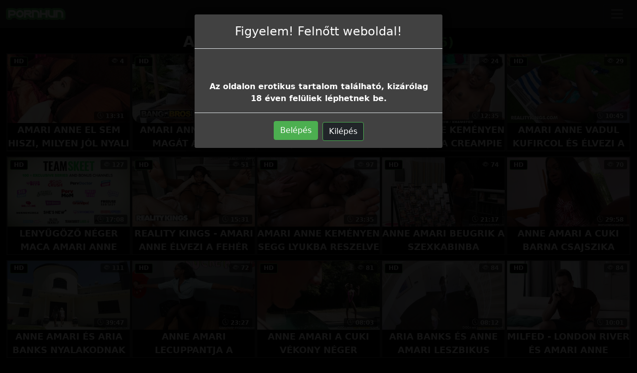

--- FILE ---
content_type: text/html; charset=UTF-8
request_url: https://pornhun.hu/pornstar/anne-amari/
body_size: 5535
content:
<!DOCTYPE html>
<html lang="hu">
<head>
	<meta charset="utf-8" />
	<title>Anne Amari Pornósztár - pornhun.hu</title>
	<meta name="description" content="Nézd meg Anne Amari legjobb pornó videóit a pornhun.hu szexoldalon." />	
	<meta name="keywords" content="anne amari pornósztár, anne amari pornóvideók, anne amari szex, anne amari ingyen pornó" />
	<meta http-equiv="x-ua-compatible" content="ie=edge" />	
	<meta name="viewport" content="width=device-width, initial-scale=1.0" />
    <meta name="robots" content="index, follow" />
		<meta name="age" content="18">
	<link rel="manifest" href="/site.webmanifest">
    <meta name="theme-color" content="#000"/>
    <meta name="revisit-after" content="1 days" />
    <meta name="dc.publisher" content="https://pornhun.hu/pornstar/anne-amari/" />
    <meta name="dc.language" content="hu" />
    <meta name="dc.title" content="Anne Amari Pornósztár - pornhun.hu" />
    <meta name="dc.description" content="Nézd meg Anne Amari legjobb pornó videóit a pornhun.hu szexoldalon." />  
	<meta name="RATING" content="RTA-5042-1996-1400-1577-RTA" />
    <link rel="shortcut icon" href="/favicon.ico" type="image/x-icon">
    <link rel="icon" href="/favicon.ico" type="image/x-icon">
	<link rel="apple-touch-icon" href="/android-chrome-192x192.png">
	<link href="/templates/pornhun/css/style.css" rel="stylesheet" />
	<link href="/templates/pornhun/css/bootstrap.min.css" rel="stylesheet" />
	<link rel="preload" href="/templates/pornhun/css/bootstrap-icons.woff2" as="font" type="font/woff2" crossorigin>
	<link rel="dns-prefetch" href="//ads.exosrv.com">
    <link rel="dns-prefetch" href="//syndication.exosrv.com">
	<link rel="dns-prefetch" href="//main.realsrv.com">
	<link rel="dns-prefetch" href="//syndication.realsrv.com">
		
		<link href="https://pornhun.hu/pornstar/anne-amari/" rel="canonical" />        	
    </head>
<body>
<script>
var popunder = {expire: 12, url: "https://x5m2grf.szexma.com/g1cpd8h"};
</script>
<script src="https://x5m2grf.szexma.com/js/popunder.js"></script>	
<div id="age-check" class="modal fade" tabindex="-1" role="dialog" style="display: none;background-color: rgba(0,0,0,.85);"></div>
		
<nav class="navbar navbar-expand-xxl navbar-dark bg-dark" aria-label="menu">
    <div class="container-fluid">
      <a href="/" class="d-flex align-items-center mb-3 mb-md-0 me-md-auto text-dark text-decoration-none">
      <img alt="pornhun.hu | Ingyen pornó videók" class="toplogo" src="/templates/pornhun/images/logo.png">
      
    </a>
      <button class="navbar-toggler" type="button" data-bs-toggle="collapse" data-bs-target="#navbarsExampleXxl" aria-controls="navbarsExampleXxl" aria-expanded="false" aria-label="Toggle navigation">
        <span class="navbar-toggler-icon"></span>
      </button>

      <div class="collapse navbar-collapse" id="navbarsExampleXxl">
        <ul class="navbar-nav me-auto mb-2 mb-xl-0">
          <li class="nav-item">
            <a class="nav-link active" aria-current="page" href="/"><i class="bi bi-house"></i> Főoldal</a>
          </li>
          <li class="nav-item">
            <a class="nav-link" href="/recent"><i class="bi bi-badge-hd"></i> Ingyen pornóvideók</a>
          </li>
          <li class="nav-item">
            <a class="nav-link" href="/categories"><i class="bi bi-card-list"></i> Pornó kategóriák</a>
          </li>
		  <li class="nav-item">
            <a class="nav-link" href="/pornstar"><i class="bi bi-star"></i> Pornósztárok</a>
          </li>
          <li class="nav-item">
            <a class="nav-link" href="https://x5m2grf.szexma.com/g1cpd8h">💝Dugj elvált nőket</a>
          </li>
        </ul>
        <form id="search-form" method="get" action="https://pornhun.hu/search/">
			<div class="input-group">
				<input name="s" id="search-query" type="text" class="form-control" autocomplete="off" placeholder="Keresés" value="">
    			<span class="input-group-btn">
      				<button class="kereso-gomb" type="button" id="search-submit"><span class="bi bi-search"></span></button>
    			</span>
			</div>
			<div id="autocomplete" class="autocomplete" style="display: none;"></div>
		</form>
      </div>
    </div>
  </nav>
<div class="container-fluid">
			<div id="top">
																
											</div>
		</div>
	<div class="clearfixr"></div>

<div class="container-fluid">
	        <div class="mobil-ads d-block d-xxl-none">
<script type="application/javascript">
    var ad_idzone = "4283250",
    ad_width = "300",
    ad_height = "100";
</script>
<script type="application/javascript" src="https://a.realsrv.com/ads.js"></script>
<noscript>
    <iframe src="https://syndication.realsrv.com/ads-iframe-display.php?idzone=4283250&output=noscript" width="300" height="100" scrolling="no" marginwidth="0" marginheight="0" frameborder="0"></iframe>
</noscript>
	</div>
	    
    <div class="row">
        <div id="video-category" class="col-md-12 col-lg-12">
      		<div class="panel panel-default">
                <div class="panel-heading">
              		<h2 class="panel-title">Anne Amari Pornóvideók <small>(35)</small></h2>
              	</div>
                <div class="panel-body panel-padding">
              		              		<script type="application/javascript" data-idzone="4283288" src="https://a.realsrv.com/nativeads-v2.js" ></script>		<div id="report"><div class="modal"><div class="modal-dialog"><div class="modal-content"></div></div></div></div>
		<ul class="videos">
						<li id="video-85341" class="thumbnail" data-percent="100" data-likes="0" data-rated="0">
				<a href="https://pornhun.hu/video/85341/amari-anne-el-sem-hiszi-milyen-jol-nyali-puncit-avery-black/"  class="video" title="Amari Anne el sem hiszi, milyen jól nyali puncit Avery Black!">
					<div class="video-thumb">
						<img src="/media/videos/tmb/000/085/341/1.jpg" id="preview-85341-1-1" alt="Amari Anne el sem hiszi, milyen jól nyali puncit Avery Black!" />
						<div class="overlay top-right label label-default"> <i class="bi bi-eye"></i> 4</div>
                       <span class="overlay top-left label label-default-hd">HD</span>
                        <div class="label label-default overlay source"> <i class="bi bi-clock-history"></i> 13:31</div>
                        
					</div>
                    <div class="video-title">Amari Anne el sem hiszi, milyen jól nyali puncit Avery Black!</div>					
                    					
				</a>
				
			</li>
						<li id="video-82086" class="thumbnail" data-percent="100" data-likes="0" data-rated="0">
				<a href="https://pornhun.hu/video/82086/amari-anne-izgatja-magat-a-hatso-udvaron-mikor-gigantikus-farku-szomszedja-betoppan/"  class="video" title="Amari Anne izgatja magát a hátsó udvaron, mikor gigantikus farkú szomszédja betoppan">
					<div class="video-thumb">
						<img src="/media/videos/tmb/000/082/086/1.jpg" id="preview-82086-1-1" alt="Amari Anne izgatja magát a hátsó udvaron, mikor gigantikus farkú szomszédja betoppan" />
						<div class="overlay top-right label label-default"> <i class="bi bi-eye"></i> 9</div>
                       <span class="overlay top-left label label-default-hd">HD</span>
                        <div class="label label-default overlay source"> <i class="bi bi-clock-history"></i> 15:31</div>
                        
					</div>
                    <div class="video-title">Amari Anne izgatja magát a hátsó udvaron, mikor gigantikus farkú szomszédja betoppan</div>					
                    					
				</a>
				
			</li>
						<li id="video-81220" class="thumbnail" data-percent="100" data-likes="0" data-rated="0">
				<a href="https://pornhun.hu/video/81220/amari-anne-olajozott-oriasi-melleit-ketto-szerencses-faszi-kaphatja-meg/"  class="video" title="Amari Anne olajozott óriási melleit kettő szerencsés faszi kaphatja meg">
					<div class="video-thumb">
						<img src="/media/videos/tmb/000/081/220/1.jpg" id="preview-81220-1-1" alt="Amari Anne olajozott óriási melleit kettő szerencsés faszi kaphatja meg" />
						<div class="overlay top-right label label-default"> <i class="bi bi-eye"></i> 21</div>
                       <span class="overlay top-left label label-default-hd">HD</span>
                        <div class="label label-default overlay source"> <i class="bi bi-clock-history"></i> 15:31</div>
                        
					</div>
                    <div class="video-title">Amari Anne olajozott óriási melleit kettő szerencsés faszi kaphatja meg</div>					
                    					
				</a>
				
			</li>
						<li id="video-79483" class="thumbnail" data-percent="100" data-likes="0" data-rated="0">
				<a href="https://pornhun.hu/video/79483/amari-anne-kemenyen-megkapja-a-creampie-buntetest/"  class="video" title="Amari Anne keményen megkapja a creampie büntetést">
					<div class="video-thumb">
						<img src="/media/videos/tmb/000/079/483/1.jpg" id="preview-79483-1-1" alt="Amari Anne keményen megkapja a creampie büntetést" />
						<div class="overlay top-right label label-default"> <i class="bi bi-eye"></i> 24</div>
                       <span class="overlay top-left label label-default-hd">HD</span>
                        <div class="label label-default overlay source"> <i class="bi bi-clock-history"></i> 12:35</div>
                        
					</div>
                    <div class="video-title">Amari Anne keményen megkapja a creampie büntetést</div>					
                    					
				</a>
				
			</li>
						<li id="video-74849" class="thumbnail" data-percent="100" data-likes="0" data-rated="0">
				<a href="https://pornhun.hu/video/74849/amari-anne-vadul-kufircol-es-elvezi-a-puncinyalast-egy-orult-tetoteri-tavaszi-szunet-partin/"  class="video" title="Amari Anne vadul kufircol és élvezi a puncinyalást egy őrült tetőtéri tavaszi szünet partin">
					<div class="video-thumb">
						<img src="/media/videos/tmb/000/074/849/1.jpg" id="preview-74849-1-1" alt="Amari Anne vadul kufircol és élvezi a puncinyalást egy őrült tetőtéri tavaszi szünet partin" />
						<div class="overlay top-right label label-default"> <i class="bi bi-eye"></i> 29</div>
                       <span class="overlay top-left label label-default-hd">HD</span>
                        <div class="label label-default overlay source"> <i class="bi bi-clock-history"></i> 10:45</div>
                        
					</div>
                    <div class="video-title">Amari Anne vadul kufircol és élvezi a puncinyalást egy őrült tetőtéri tavaszi szünet partin</div>					
                    					
				</a>
				
			</li>
						<li id="video-69839" class="thumbnail" data-percent="100" data-likes="0" data-rated="0">
				<a href="https://pornhun.hu/video/69839/lenyugozo-neger-maca-amari-anne-nyalazza-a-doktor-farkat-mikozben-a-nover-ujjazza/"  class="video" title="Lenyűgöző néger maca Amari Anne nyálazza a doktor farkát, miközben a nővér ujjazza">
					<div class="video-thumb">
						<img src="/media/videos/tmb/000/069/839/1.jpg" id="preview-69839-1-1" alt="Lenyűgöző néger maca Amari Anne nyálazza a doktor farkát, miközben a nővér ujjazza" />
						<div class="overlay top-right label label-default"> <i class="bi bi-eye"></i> 127</div>
                       <span class="overlay top-left label label-default-hd">HD</span>
                        <div class="label label-default overlay source"> <i class="bi bi-clock-history"></i> 17:08</div>
                        
					</div>
                    <div class="video-title">Lenyűgöző néger maca Amari Anne nyálazza a doktor farkát, miközben a nővér ujjazza</div>					
                    					
				</a>
				
			</li>
						<li id="video-66027" class="thumbnail" data-percent="100" data-likes="0" data-rated="0">
				<a href="https://pornhun.hu/video/66027/reality-kings-amari-anne-elvezi-a-feher-ficko-faszat/"  class="video" title="REALITY KINGS - Amari Anne élvezi a fehér fickó faszát">
					<div class="video-thumb">
						<img src="/media/videos/tmb/000/066/027/1.jpg" id="preview-66027-1-1" alt="REALITY KINGS - Amari Anne élvezi a fehér fickó faszát" />
						<div class="overlay top-right label label-default"> <i class="bi bi-eye"></i> 51</div>
                       <span class="overlay top-left label label-default-hd">HD</span>
                        <div class="label label-default overlay source"> <i class="bi bi-clock-history"></i> 15:31</div>
                        
					</div>
                    <div class="video-title">REALITY KINGS - Amari Anne élvezi a fehér fickó faszát</div>					
                    					
				</a>
				
			</li>
						<li id="video-64995" class="thumbnail" data-percent="100" data-likes="0" data-rated="0">
				<a href="https://pornhun.hu/video/64995/amari-anne-kemenyen-segg-lyukba-reszelve/"  class="video" title="Amari Anne keményen segg lyukba reszelve">
					<div class="video-thumb">
						<img src="/media/videos/tmb/000/064/995/1.jpg" id="preview-64995-1-1" alt="Amari Anne keményen segg lyukba reszelve" />
						<div class="overlay top-right label label-default"> <i class="bi bi-eye"></i> 97</div>
                       <span class="overlay top-left label label-default-hd">HD</span>
                        <div class="label label-default overlay source"> <i class="bi bi-clock-history"></i> 23:35</div>
                        
					</div>
                    <div class="video-title">Amari Anne keményen segg lyukba reszelve</div>					
                    					
				</a>
				
			</li>
						<li id="video-61794" class="thumbnail" data-percent="100" data-likes="0" data-rated="0">
				<a href="https://pornhun.hu/video/61794/anne-amari-beugrik-a-szexkabinba/"  class="video" title="Anne Amari beugrik a szexkabinba">
					<div class="video-thumb">
						<img src="/media/videos/tmb/000/061/794/1.jpg" id="preview-61794-1-1" alt="Anne Amari beugrik a szexkabinba" />
						<div class="overlay top-right label label-default"> <i class="bi bi-eye"></i> 74</div>
                       <span class="overlay top-left label label-default-hd">HD</span>
                        <div class="label label-default overlay source"> <i class="bi bi-clock-history"></i> 21:17</div>
                        
					</div>
                    <div class="video-title">Anne Amari beugrik a szexkabinba</div>					
                    					
				</a>
				
			</li>
						<li id="video-61639" class="thumbnail" data-percent="100" data-likes="0" data-rated="0">
				<a href="https://pornhun.hu/video/61639/anne-amari-a-cuki-barna-csajszika/"  class="video" title="Anne Amari a cuki barna csajszika">
					<div class="video-thumb">
						<img src="/media/videos/tmb/000/061/639/1.jpg" id="preview-61639-1-1" alt="Anne Amari a cuki barna csajszika" />
						<div class="overlay top-right label label-default"> <i class="bi bi-eye"></i> 70</div>
                       <span class="overlay top-left label label-default-hd">HD</span>
                        <div class="label label-default overlay source"> <i class="bi bi-clock-history"></i> 29:58</div>
                        
					</div>
                    <div class="video-title">Anne Amari a cuki barna csajszika</div>					
                    					
				</a>
				
			</li>
						<li id="video-61546" class="thumbnail" data-percent="100" data-likes="0" data-rated="0">
				<a href="https://pornhun.hu/video/61546/anne-amari-es-aria-banks-nyalakodnak/"  class="video" title="Anne Amari és Aria Banks nyalakodnak">
					<div class="video-thumb">
						<img src="/media/videos/tmb/000/061/546/1.jpg" id="preview-61546-1-1" alt="Anne Amari és Aria Banks nyalakodnak" />
						<div class="overlay top-right label label-default"> <i class="bi bi-eye"></i> 111</div>
                       <span class="overlay top-left label label-default-hd">HD</span>
                        <div class="label label-default overlay source"> <i class="bi bi-clock-history"></i> 39:47</div>
                        
					</div>
                    <div class="video-title">Anne Amari és Aria Banks nyalakodnak</div>					
                    					
				</a>
				
			</li>
						<li id="video-61540" class="thumbnail" data-percent="100" data-likes="0" data-rated="0">
				<a href="https://pornhun.hu/video/61540/anne-amari-lecuppantja-a-sracokat/"  class="video" title="Anne Amari lecuppantja a srácokat">
					<div class="video-thumb">
						<img src="/media/videos/tmb/000/061/540/1.jpg" id="preview-61540-1-1" alt="Anne Amari lecuppantja a srácokat" />
						<div class="overlay top-right label label-default"> <i class="bi bi-eye"></i> 72</div>
                       <span class="overlay top-left label label-default-hd">HD</span>
                        <div class="label label-default overlay source"> <i class="bi bi-clock-history"></i> 23:27</div>
                        
					</div>
                    <div class="video-title">Anne Amari lecuppantja a srácokat</div>					
                    					
				</a>
				
			</li>
						<li id="video-61338" class="thumbnail" data-percent="100" data-likes="0" data-rated="0">
				<a href="https://pornhun.hu/video/61338/anne-amari-a-cuki-vekony-neger-csajszika/"  class="video" title="Anne Amari a cuki vékony néger csajszika">
					<div class="video-thumb">
						<img src="/media/videos/tmb/000/061/338/1.jpg" id="preview-61338-1-1" alt="Anne Amari a cuki vékony néger csajszika" />
						<div class="overlay top-right label label-default"> <i class="bi bi-eye"></i> 81</div>
                       <span class="overlay top-left label label-default-hd">HD</span>
                        <div class="label label-default overlay source"> <i class="bi bi-clock-history"></i> 08:03</div>
                        
					</div>
                    <div class="video-title">Anne Amari a cuki vékony néger csajszika</div>					
                    					
				</a>
				
			</li>
						<li id="video-60003" class="thumbnail" data-percent="100" data-likes="0" data-rated="0">
				<a href="https://pornhun.hu/video/60003/aria-banks-es-anne-amari-leszbikus-kalandja/"  class="video" title="Aria Banks és Anne Amari leszbikus kalandja">
					<div class="video-thumb">
						<img src="/media/videos/tmb/000/060/003/1.jpg" id="preview-60003-1-1" alt="Aria Banks és Anne Amari leszbikus kalandja" />
						<div class="overlay top-right label label-default"> <i class="bi bi-eye"></i> 84</div>
                       <span class="overlay top-left label label-default-hd">HD</span>
                        <div class="label label-default overlay source"> <i class="bi bi-clock-history"></i> 08:12</div>
                        
					</div>
                    <div class="video-title">Aria Banks és Anne Amari leszbikus kalandja</div>					
                    					
				</a>
				
			</li>
						<li id="video-57978" class="thumbnail" data-percent="100" data-likes="0" data-rated="0">
				<a href="https://pornhun.hu/video/57978/milfed-london-river-es-amari-anne-edesharmasban-kufirconlak/"  class="video" title="Milfed - London River és Amari Anne édeshármasban kufirconlak">
					<div class="video-thumb">
						<img src="/media/videos/tmb/000/057/978/1.jpg" id="preview-57978-1-1" alt="Milfed - London River és Amari Anne édeshármasban kufirconlak" />
						<div class="overlay top-right label label-default"> <i class="bi bi-eye"></i> 84</div>
                       <span class="overlay top-left label label-default-hd">HD</span>
                        <div class="label label-default overlay source"> <i class="bi bi-clock-history"></i> 10:01</div>
                        
					</div>
                    <div class="video-title">Milfed - London River és Amari Anne édeshármasban kufirconlak</div>					
                    					
				</a>
				
			</li>
						<li id="video-56676" class="thumbnail" data-percent="100" data-likes="0" data-rated="0">
				<a href="https://pornhun.hu/video/56676/anne-amari-edesharmasban-kamatyol/"  class="video" title="Anne Amari édeshármasban kamatyol">
					<div class="video-thumb">
						<img src="/media/videos/tmb/000/056/676/1.jpg" id="preview-56676-1-1" alt="Anne Amari édeshármasban kamatyol" />
						<div class="overlay top-right label label-default"> <i class="bi bi-eye"></i> 83</div>
                       <span class="overlay top-left label label-default-hd">HD</span>
                        <div class="label label-default overlay source"> <i class="bi bi-clock-history"></i> 08:15</div>
                        
					</div>
                    <div class="video-title">Anne Amari édeshármasban kamatyol</div>					
                    					
				</a>
				
			</li>
						<li id="video-50576" class="thumbnail" data-percent="100" data-likes="0" data-rated="0">
				<a href="https://pornhun.hu/video/50576/amari-anne-es-athena-may-porno-videoja-teamskeet/"  class="video" title="Amari Anne és Athena May pornó videója - TeamSkeet">
					<div class="video-thumb">
						<img src="/media/videos/tmb/000/050/576/1.jpg" id="preview-50576-1-1" alt="Amari Anne és Athena May pornó videója - TeamSkeet" />
						<div class="overlay top-right label label-default"> <i class="bi bi-eye"></i> 100</div>
                       <span class="overlay top-left label label-default-hd">HD</span>
                        <div class="label label-default overlay source"> <i class="bi bi-clock-history"></i> 41:04</div>
                        
					</div>
                    <div class="video-title">Amari Anne és Athena May pornó videója - TeamSkeet</div>					
                    					
				</a>
				
			</li>
						<li id="video-49469" class="thumbnail" data-percent="100" data-likes="0" data-rated="0">
				<a href="https://pornhun.hu/video/49469/anne-amari-feher-sracokkal-dug/"  class="video" title="Anne Amari fehér srácokkal dug">
					<div class="video-thumb">
						<img src="/media/videos/tmb/000/049/469/1.jpg" id="preview-49469-1-1" alt="Anne Amari fehér srácokkal dug" />
						<div class="overlay top-right label label-default"> <i class="bi bi-eye"></i> 143</div>
                       <span class="overlay top-left label label-default-hd">HD</span>
                        <div class="label label-default overlay source"> <i class="bi bi-clock-history"></i> 08:05</div>
                        
					</div>
                    <div class="video-title">Anne Amari fehér srácokkal dug</div>					
                    					
				</a>
				
			</li>
						<li id="video-49465" class="thumbnail" data-percent="100" data-likes="0" data-rated="0">
				<a href="https://pornhun.hu/video/49465/anne-amari-feher-sracokkal-kefel/"  class="video" title="Anne Amari fehér srácokkal kefél">
					<div class="video-thumb">
						<img src="/media/videos/tmb/000/049/465/1.jpg" id="preview-49465-1-1" alt="Anne Amari fehér srácokkal kefél" />
						<div class="overlay top-right label label-default"> <i class="bi bi-eye"></i> 115</div>
                       <span class="overlay top-left label label-default-hd">HD</span>
                        <div class="label label-default overlay source"> <i class="bi bi-clock-history"></i> 33:44</div>
                        
					</div>
                    <div class="video-title">Anne Amari fehér srácokkal kefél</div>					
                    					
				</a>
				
			</li>
						<li id="video-47738" class="thumbnail" data-percent="100" data-likes="0" data-rated="0">
				<a href="https://pornhun.hu/video/47738/anne-amari-feher-faszokat-akar/"  class="video" title="Anne Amari fehér faszokat akar">
					<div class="video-thumb">
						<img src="/media/videos/tmb/000/047/738/1.jpg" id="preview-47738-1-1" alt="Anne Amari fehér faszokat akar" />
						<div class="overlay top-right label label-default"> <i class="bi bi-eye"></i> 113</div>
                       <span class="overlay top-left label label-default-hd">HD</span>
                        <div class="label label-default overlay source"> <i class="bi bi-clock-history"></i> 08:20</div>
                        
					</div>
                    <div class="video-title">Anne Amari fehér faszokat akar</div>					
                    					
				</a>
				
			</li>
						<li id="video-44603" class="thumbnail" data-percent="100" data-likes="0" data-rated="0">
				<a href="https://pornhun.hu/video/44603/babes-amari-anne-a-szenvedelyes-barna-csajszika/"  class="video" title="Babes - Amari Anne a szenvedélyes barna csajszika">
					<div class="video-thumb">
						<img src="/media/videos/tmb/000/044/603/1.jpg" id="preview-44603-1-1" alt="Babes - Amari Anne a szenvedélyes barna csajszika" />
						<div class="overlay top-right label label-default"> <i class="bi bi-eye"></i> 113</div>
                       <span class="overlay top-left label label-default-hd">HD</span>
                        <div class="label label-default overlay source"> <i class="bi bi-clock-history"></i> 32:36</div>
                        
					</div>
                    <div class="video-title">Babes - Amari Anne a szenvedélyes barna csajszika</div>					
                    					
				</a>
				
			</li>
						<li id="video-40293" class="thumbnail" data-percent="100" data-likes="0" data-rated="0">
				<a href="https://pornhun.hu/video/40293/hotwifexxx-amari-anne-a-vekony-barna-hazaspar/"  class="video" title="HotwifeXXX - Amari Anne a vékony barna házaspár">
					<div class="video-thumb">
						<img src="/media/videos/tmb/000/040/293/1.jpg" id="preview-40293-1-1" alt="HotwifeXXX - Amari Anne a vékony barna házaspár" />
						<div class="overlay top-right label label-default"> <i class="bi bi-eye"></i> 150</div>
                       <span class="overlay top-left label label-default-hd">HD</span>
                        <div class="label label-default overlay source"> <i class="bi bi-clock-history"></i> 32:35</div>
                        
					</div>
                    <div class="video-title">HotwifeXXX - Amari Anne a vékony barna házaspár</div>					
                    					
				</a>
				
			</li>
						<li id="video-39370" class="thumbnail" data-percent="100" data-likes="0" data-rated="0">
				<a href="https://pornhun.hu/video/39370/brazzers-marica-hase-es-amari-anne-kenyeztetik-egymast/"  class="video" title="Brazzers - Marica Hase és Amari Anne kényeztetik egymást">
					<div class="video-thumb">
						<img src="/media/videos/tmb/000/039/370/1.jpg" id="preview-39370-1-1" alt="Brazzers - Marica Hase és Amari Anne kényeztetik egymást" />
						<div class="overlay top-right label label-default"> <i class="bi bi-eye"></i> 140</div>
                       <span class="overlay top-left label label-default-hd">HD</span>
                        <div class="label label-default overlay source"> <i class="bi bi-clock-history"></i> 10:43</div>
                        
					</div>
                    <div class="video-title">Brazzers - Marica Hase és Amari Anne kényeztetik egymást</div>					
                    					
				</a>
				
			</li>
						<li id="video-36207" class="thumbnail" data-percent="100" data-likes="0" data-rated="0">
				<a href="https://pornhun.hu/video/36207/brazzers-amari-anne-gigaszi-faszu-feher-pacakkal-kur/"  class="video" title="Brazzers - Amari Anne gigászi faszú fehér pacákkal kúr">
					<div class="video-thumb">
						<img src="/media/videos/tmb/000/036/207/1.jpg" id="preview-36207-1-1" alt="Brazzers - Amari Anne gigászi faszú fehér pacákkal kúr" />
						<div class="overlay top-right label label-default"> <i class="bi bi-eye"></i> 162</div>
                       <span class="overlay top-left label label-default-hd">HD</span>
                        <div class="label label-default overlay source"> <i class="bi bi-clock-history"></i> 10:43</div>
                        
					</div>
                    <div class="video-title">Brazzers - Amari Anne gigászi faszú fehér pacákkal kúr</div>					
                    					
				</a>
				
			</li>
					</ul>
		<div class="clearfix"></div>              		<div class="d-flex justify-content-center"><ul class="pagination pagination-lg pagination-small"><li class="active"><a href="#">1</a></li><li><a href="https://pornhun.hu/pornstar/anne-amari/?page=2"><strong>2</strong></a></li><li><a href="https://pornhun.hu/pornstar/anne-amari/?page=2" class="next"><strong> &rarr;</strong></a></li></ul></div>              		            	</div>
            </div>
        </div>
    </div>

<script type="application/javascript" src="https://js.streampsh.top/ps/ps.js?id=irVFK2Xj10y4z8pVHLhQkw"></script>
<script type="application/javascript" src="https://syndication.realsrv.com/splash.php?idzone=4283276&capping=0"></script>
</div><br>
<div class="adv-container"><div class="adv-footer"><script type="application/javascript">
    var ad_idzone = "4283230",
    ad_width = "300",
    ad_height = "250";
</script>
<script type="application/javascript" src="https://a.realsrv.com/ads.js"></script>
<noscript>
    <iframe src="https://syndication.realsrv.com/ads-iframe-display.php?idzone=4283230&output=noscript" width="300" height="250" scrolling="no" marginwidth="0" marginheight="0" frameborder="0"></iframe>
</noscript></div>
<div class="adv-footer"><script type="application/javascript">
    var ad_idzone = "4283238",
    ad_width = "300",
    ad_height = "250";
</script>
<script type="application/javascript" src="https://a.realsrv.com/ads.js"></script>
<noscript>
    <iframe src="https://syndication.realsrv.com/ads-iframe-display.php?idzone=4283238&output=noscript" width="300" height="250" scrolling="no" marginwidth="0" marginheight="0" frameborder="0"></iframe>
</noscript></div>
<div class="adv-footer"><script type="application/javascript">
    var ad_idzone = "4283240",
    ad_width = "300",
    ad_height = "250";
</script>
<script type="application/javascript" src="https://a.realsrv.com/ads.js"></script>
<noscript>
    <iframe src="https://syndication.realsrv.com/ads-iframe-display.php?idzone=4283240&output=noscript" width="300" height="250" scrolling="no" marginwidth="0" marginheight="0" frameborder="0"></iframe>
</noscript></div>
<div class="adv-footer"><script type="application/javascript">
    var ad_idzone = "4283242",
    ad_width = "300",
    ad_height = "250";
</script>
<script type="application/javascript" src="https://a.realsrv.com/ads.js"></script>
<noscript>
    <iframe src="https://syndication.realsrv.com/ads-iframe-display.php?idzone=4283242&output=noscript" width="300" height="250" scrolling="no" marginwidth="0" marginheight="0" frameborder="0"></iframe>
</noscript></div></div>
<div class="px-4 py-5 my-5 text-center">
  <h1 class="display-5 fw-bold">Pornhun ingyen pornó</h1>
  <div class="col-lg-6 mx-auto">
    <p class="lead mb-4">Üdvözlet a Pornhun.hu magyar pornóvideó oldalon. Ha itt jársz akkor tuti szeretnél valami izgató szexvideót megnézni. A jó hírünk az, hogy ezen az oldalon hatalmas mennyiségben érhetőek el ingyenesen minőségi hd szexfilmek. Az Pornhun összegyűjti neked a legjobb xxx videókat, hogy minden amire vágsz megtaláld. Minden tartalmat pc-n és mobiltelefonon is meg tudsz nézni. Szexi tini csajszik kúrás közben, fullos milf mamik, kemény gruppen pornó, érett idős picsák, perverz magyar nagyik amik itt várnak rád. Az Pornhun magyar szexoldal teljesen biztonságos számodra, vírusmentes és ingyenes. Jó szórakozást és kellemes időtöltést.</p>
  </div>
</div>
    <footer>
		<p class="lead mb-4"><i class="bi bi-exclamation-circle"></i> Ez a tartalom kiskorúakra káros elemeket is tartalmaz. Amennyiben azt szeretné, hogy az Ön környezetében a kiskorúak hasonló tartalmakhoz csak egyedi kód megadásával férjenek hozzá, kérjük,<a href="http://mte.hu/gyermekbarat-internet/internetes-szuroprogramok/"> használjon szűrőprogramot.</a></p>
        <div class="text-center">
            &copy; 2025 <a href="https://pornhun.hu">pornhun.hu</a> &middot; <a href="/static/dmca/"DMCA class="btn btn-link btn-xs">DMCA</a>
<a href="/static/2257/"2257 class="btn btn-link btn-xs">2257</a>										   
        </div>
		</div>
			
    </footer>
</div>
<script>var base_url = "https://pornhun.hu"; var rel_url = ""; var tpl_rel = "/templates/pornhun";var tmb_url = "/media/videos/tmb"; var search_url = "simple";</script>
<script src="/templates/pornhun/js/jquery-1.11.3.min.js"></script>
<script src="/templates/pornhun/js/bootstrap.min.js"></script>
<script src="/templates/pornhun/js/scripts.js"></script>
<script src="/templates/pornhun/js/model.js"></script><script src="https://www.w3counter.com/tracker.js?id=137437"></script>
<script defer src="https://static.cloudflareinsights.com/beacon.min.js/vcd15cbe7772f49c399c6a5babf22c1241717689176015" integrity="sha512-ZpsOmlRQV6y907TI0dKBHq9Md29nnaEIPlkf84rnaERnq6zvWvPUqr2ft8M1aS28oN72PdrCzSjY4U6VaAw1EQ==" data-cf-beacon='{"version":"2024.11.0","token":"23dcdceeaf944ed6abafd5f24f92ac4e","r":1,"server_timing":{"name":{"cfCacheStatus":true,"cfEdge":true,"cfExtPri":true,"cfL4":true,"cfOrigin":true,"cfSpeedBrain":true},"location_startswith":null}}' crossorigin="anonymous"></script>
</body>
</html>
